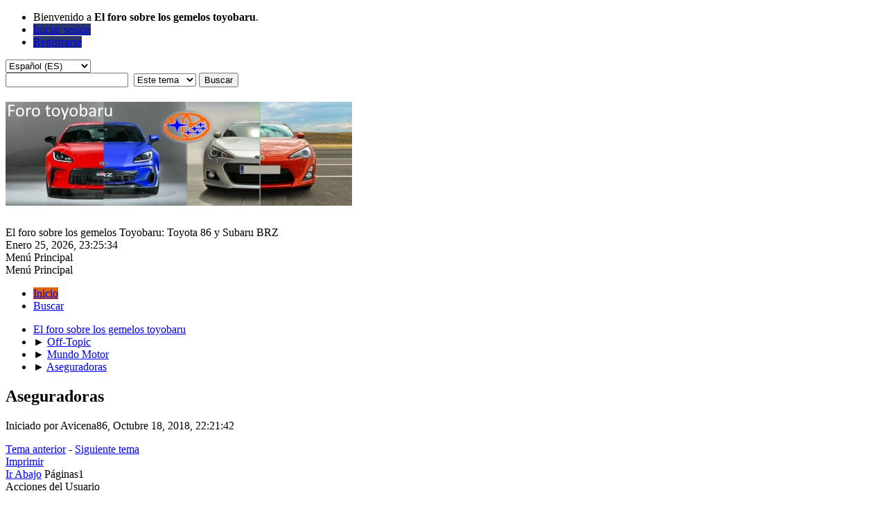

--- FILE ---
content_type: text/html; charset=UTF-8
request_url: https://foro.toyobaru.es/index.php/topic,330.0.html
body_size: 8845
content:
<!DOCTYPE html>
<html lang="es-ES">
<head>
	<meta charset="UTF-8">
	<link rel="stylesheet" href="https://foro.toyobaru.es/Themes/default/css/minified_a0536d273375e033cb1012f963dbe04e.css?smf216_1750969319">
	<link rel="stylesheet" href="https://use.fontawesome.com/releases/v5.13.1/css/all.css" integrity="sha384-xxzQGERXS00kBmZW/6qxqJPyxW3UR0BPsL4c8ILaIWXva5kFi7TxkIIaMiKtqV1Q" crossorigin="anonymous">
	<style>
	.signature img { max-width: 600px; max-height: 800px; }
	
	img.avatar { max-width: 65px !important; max-height: 65px !important; }
	
	.postarea .bbc_img, .list_posts .bbc_img, .post .inner .bbc_img, form#reported_posts .bbc_img, #preview_body .bbc_img { max-width: min(100%,1024px); }
	
	.postarea .bbc_img, .list_posts .bbc_img, .post .inner .bbc_img, form#reported_posts .bbc_img, #preview_body .bbc_img { max-height: 1024px; }
	
/* start of Color Changer mod output */
div.cat_bar, .amt, .dropmenu li a:hover, .dropmenu li:hover a, .dropmenu li a:focus,#top_info > li > a:hover, #top_info > li:hover > a, #top_info > li > a.open, .button.active, .button.active:hover {background: #2c3669;border-color: #2c3669;}#footer {background: #2c3669;}.button.active, .button.active:hover {color: #fff;}.title_bar {border-top-color: #e0640e;border-bottom-color: #e0640e;}.dropmenu li a.active, #top_info li a.active, .dropmenu li a.active:hover, .dropmenu li:hover a.active, a.moderation_link,a.moderation_link:visited, .new_posts, .generic_bar .bar, .progress_bar .bar {background: #e0640e;border-color: #e0640e;}
/* end of Color Changer mod output */

	
	</style>
	<script>
		var smf_theme_url = "https://foro.toyobaru.es/Themes/default";
		var smf_default_theme_url = "https://foro.toyobaru.es/Themes/default";
		var smf_images_url = "https://foro.toyobaru.es/Themes/default/images";
		var smf_smileys_url = "https://foro.toyobaru.es/Smileys";
		var smf_smiley_sets = "default,aaron,fugue,alienine,akyhne";
		var smf_smiley_sets_default = "default";
		var smf_avatars_url = "https://foro.toyobaru.es/avatars";
		var smf_scripturl = "https://foro.toyobaru.es/index.php?PHPSESSID=562807229f4708d7c7bcc1caac35a5bd&amp;";
		var smf_iso_case_folding = false;
		var smf_charset = "UTF-8";
		var smf_session_id = "dfa7828c4b3da042ee24f27a603ac185";
		var smf_session_var = "e725a28";
		var smf_member_id = 0;
		var ajax_notification_text = 'Cargando...';
		var help_popup_heading_text = '¿Estás algo perdido? Déjame explicarte:';
		var banned_text = 'Lo siento Visitante, tienes el acceso denegado a este foro!';
		var smf_txt_expand = 'Expandir';
		var smf_txt_shrink = 'Encoger';
		var smf_collapseAlt = 'Ocultar';
		var smf_expandAlt = 'Mostrar';
		var smf_quote_expand = false;
		var allow_xhjr_credentials = false;
	</script>
	<script src="https://ajax.googleapis.com/ajax/libs/jquery/3.6.3/jquery.min.js"></script>
	<script src="https://foro.toyobaru.es/Themes/default/scripts/jquery.sceditor.bbcode.min.js?smf216_1750969319"></script>
	<script src="https://foro.toyobaru.es/Themes/default/scripts/minified_2cc643fe47cedad6ba1ff29f7a06517c.js?smf216_1750969319"></script>
	<script src="https://foro.toyobaru.es/Themes/default/scripts/minified_35c5206c53ffc0690a0e0858a4f8ee54.js?smf216_1750969319" defer></script>
	<script>
		var smf_smileys_url = 'https://foro.toyobaru.es/Smileys/default';
		var bbc_quote_from = 'Cita de';
		var bbc_quote = 'Citar';
		var bbc_search_on = 'en';
	var smf_you_sure ='¿Estás seguro de que quieres hacerlo?';
	</script>
	<title>Aseguradoras - Mundo Motor - El foro sobre los gemelos toyobaru</title>
	<meta name="viewport" content="width=device-width, initial-scale=1">
	<meta prefix="og: http://ogp.me/ns#" property="og:site_name" content="El foro sobre los gemelos toyobaru">
	<meta prefix="og: http://ogp.me/ns#" property="og:title" content="Aseguradoras">
	<meta name="keywords" content="Foro, Toyota GR86, Subaru BRZ, GR86, BRZ, GT86, 86, TRD, STI, turbo, compresor, FA20D, Toyota, Subaru, toyobaru, FA20, Scion, FR-S, 4U-GSE, boxer, GT, FT-86, AE86, Supra. Gazoo Racing, GR, touch 2 go">
	<meta prefix="og: http://ogp.me/ns#" property="og:url" content="https://foro.toyobaru.es/index.php/topic,330.0.html?PHPSESSID=562807229f4708d7c7bcc1caac35a5bd">
	<meta prefix="og: http://ogp.me/ns#" property="og:image" content="https://data.toyobaru.es/gfx/foro/toyobaru.webp">
	<meta prefix="og: http://ogp.me/ns#" property="og:image:type" content="image/webp">
	<meta prefix="og: http://ogp.me/ns#" property="og:image:width" content="175">
	<meta prefix="og: http://ogp.me/ns#" property="og:image:height" content="100">
	<meta prefix="og: http://ogp.me/ns#" property="og:description" content="Me quiero cambiar de aseguradora y quería preguntaros vuestras opiniones. Llevo unos 20 años con mapfre, no quiero entrar en detalles pero me la han jugado con otro coche y me voy a llevar dos coches a otra aseguradora.">
	<meta name="description" content="Me quiero cambiar de aseguradora y quería preguntaros vuestras opiniones. Llevo unos 20 años con mapfre, no quiero entrar en detalles pero me la han jugado con otro coche y me voy a llevar dos coches a otra aseguradora.">
	<meta prefix="og: http://ogp.me/ns#" property="og:type" content="article">
	<meta prefix="article: http://ogp.me/ns/article#" property="article:published_time" content="2018-10-18T22:21:42">
	<meta prefix="article: http://ogp.me/ns/article#" property="article:author" content="Avicena86">
	<meta prefix="article: http://ogp.me/ns/article#" property="article:section" content="Mundo Motor">
	<meta name="theme-color" content="#557EA0">
	<link rel="canonical" href="https://foro.toyobaru.es/index.php?topic=330.0">
	<link rel="help" href="https://foro.toyobaru.es/index.php?PHPSESSID=562807229f4708d7c7bcc1caac35a5bd&amp;action=help">
	<link rel="contents" href="https://foro.toyobaru.es/index.php?PHPSESSID=562807229f4708d7c7bcc1caac35a5bd&amp;">
	<link rel="search" href="https://foro.toyobaru.es/index.php?PHPSESSID=562807229f4708d7c7bcc1caac35a5bd&amp;action=search">
	<link rel="alternate" type="application/rss+xml" title="El foro sobre los gemelos toyobaru - RSS" href="https://foro.toyobaru.es/index.php?PHPSESSID=562807229f4708d7c7bcc1caac35a5bd&amp;action=.xml;type=rss2;board=21">
	<link rel="alternate" type="application/atom+xml" title="El foro sobre los gemelos toyobaru - Atom" href="https://foro.toyobaru.es/index.php?PHPSESSID=562807229f4708d7c7bcc1caac35a5bd&amp;action=.xml;type=atom;board=21">
	<link rel="index" href="https://foro.toyobaru.es/index.php/board,21.0.html?PHPSESSID=562807229f4708d7c7bcc1caac35a5bd">
        <!-- App Indexing for Google Search -->
        <link href="android-app://com.quoord.tapatalkpro.activity/tapatalk/foro.toyobaru.es/?location=topic&amp;fid=21&amp;tid=330&amp;perpage=15&amp;page=1&amp;channel=google-indexing" rel="alternate" />
        <link href="ios-app://307880732/tapatalk/foro.toyobaru.es/?location=topic&amp;fid=21&amp;tid=330&amp;perpage=15&amp;page=1&amp;channel=google-indexing" rel="alternate" />
        
        <link href="https://groups.tapatalk-cdn.com/static/manifest/manifest.json" rel="manifest">
        
        <meta name="apple-itunes-app" content="app-id=307880732, affiliate-data=at=10lR7C, app-argument=tapatalk://foro.toyobaru.es/?location=topic&fid=21&tid=330&perpage=15&page=1" />
        
	<link rel="icon" type="image/svg+xml" href="favicon.svg">
	<link rel="apple-touch-icon" type="image/png" href="apple-touch-icon-180x180.png" sizes="180x180">
	<link rel="icon" type="image/png" href="favicon-120x120.png" sizes="120x120" />
	<link rel="icon" type="image/png" href="favicon-32x32.png" sizes="32x32" />
	<link rel="icon" type="image/png" href="favicon-16x16.png" sizes="16x16" />
</head>
<body id="chrome" class="action_messageindex board_21">
<div id="footerfix">
	<div id="top_section">
		<div class="inner_wrap">
			<ul class="floatleft" id="top_info">
				<li class="welcome">
					Bienvenido a <strong>El foro sobre los gemelos toyobaru</strong>.
				</li>
				<li class="button_login">
					<a href="https://foro.toyobaru.es/index.php?PHPSESSID=562807229f4708d7c7bcc1caac35a5bd&amp;action=login" class="open" onclick="return reqOverlayDiv(this.href, 'Iniciar sesión', 'login');">
						<span class="main_icons login"></span>
						<span class="textmenu">Iniciar sesión</span>
					</a>
				</li>
				<li class="button_signup">
					<a href="https://foro.toyobaru.es/index.php?PHPSESSID=562807229f4708d7c7bcc1caac35a5bd&amp;action=signup" class="open">
						<span class="main_icons regcenter"></span>
						<span class="textmenu">Registrarse</span>
					</a>
				</li>
			</ul>
			<form id="languages_form" method="get" class="floatright">
				<select id="language_select" name="language" onchange="this.form.submit()">
					<option value="english">English</option>
					<option value="spanish_es" selected="selected">Español (ES)</option>
					<option value="spanish_latin">Español (LATAM)</option>
				</select>
				<noscript>
					<input type="submit" value="ir">
				</noscript>
			</form>
			<form id="search_form" class="floatright" action="https://foro.toyobaru.es/index.php?PHPSESSID=562807229f4708d7c7bcc1caac35a5bd&amp;action=search2" method="post" accept-charset="UTF-8">
				<input type="search" name="search" value="">&nbsp;
				<select name="search_selection">
					<option value="all">Todo el foro </option>
					<option value="topic" selected>Este tema</option>
					<option value="board">Este foro</option>
				</select>
				<input type="hidden" name="sd_topic" value="330">
				<input type="submit" name="search2" value="Buscar" class="button">
				<input type="hidden" name="advanced" value="0">
			</form>
		</div><!-- .inner_wrap -->
	</div><!-- #top_section -->
	<div id="header">
		<h1 class="forumtitle">
			<a id="top" href="https://foro.toyobaru.es/index.php?PHPSESSID=562807229f4708d7c7bcc1caac35a5bd&amp;"><img src="https://data.toyobaru.es/gfx/foro/nuevologo.webp" alt="El foro sobre los gemelos toyobaru"></a>
		</h1>
		<div id="siteslogan">El foro sobre los gemelos Toyobaru: Toyota 86 y Subaru BRZ</div>
	</div>
	<div id="wrapper">
		<div id="upper_section">
			<div id="inner_section">
				<div id="inner_wrap" class="hide_720">
					<div class="user">
						<time datetime="2026-01-25T22:25:34Z">Enero 25, 2026, 23:25:34</time>
					</div>
				</div>
				<a class="mobile_user_menu">
					<span class="menu_icon"></span>
					<span class="text_menu">Menú Principal</span>
				</a>
				<div id="main_menu">
					<div id="mobile_user_menu" class="popup_container">
						<div class="popup_window description">
							<div class="popup_heading">Menú Principal
								<a href="javascript:void(0);" class="main_icons hide_popup"></a>
							</div>
							
					<ul class="dropmenu menu_nav">
						<li class="button_home">
							<a class="active" href="https://foro.toyobaru.es/index.php?PHPSESSID=562807229f4708d7c7bcc1caac35a5bd&amp;">
								<span class="main_icons home"></span><span class="textmenu">Inicio</span>
							</a>
						</li>
						<li class="button_search">
							<a href="https://foro.toyobaru.es/index.php?PHPSESSID=562807229f4708d7c7bcc1caac35a5bd&amp;action=search">
								<span class="main_icons search"></span><span class="textmenu">Buscar</span>
							</a>
						</li>
					</ul><!-- .menu_nav -->
						</div>
					</div>
				</div>
				<div class="navigate_section">
					<ul>
						<li>
							<a href="https://foro.toyobaru.es/index.php?PHPSESSID=562807229f4708d7c7bcc1caac35a5bd&amp;"><span>El foro sobre los gemelos toyobaru</span></a>
						</li>
						<li>
							<span class="dividers"> &#9658; </span>
							<a href="https://foro.toyobaru.es/index.php?PHPSESSID=562807229f4708d7c7bcc1caac35a5bd&amp;#c6"><span>Off-Topic</span></a>
						</li>
						<li>
							<span class="dividers"> &#9658; </span>
							<a href="https://foro.toyobaru.es/index.php/board,21.0.html?PHPSESSID=562807229f4708d7c7bcc1caac35a5bd"><span>Mundo Motor</span></a>
						</li>
						<li class="last">
							<span class="dividers"> &#9658; </span>
							<a href="https://foro.toyobaru.es/index.php/topic,330.0.html?PHPSESSID=562807229f4708d7c7bcc1caac35a5bd"><span>Aseguradoras</span></a>
						</li>
					</ul>
				</div><!-- .navigate_section -->
			</div><!-- #inner_section -->
		</div><!-- #upper_section -->
		<div id="content_section">
			<div id="main_content_section">
		<div id="display_head" class="information">
			<h2 class="display_title">
				<span id="top_subject">Aseguradoras</span>
			</h2>
			<p>Iniciado por Avicena86, Octubre 18, 2018, 22:21:42</p>
			<span class="nextlinks floatright"><a href="https://foro.toyobaru.es/index.php/topic,330.0/prev_next,prev.html?PHPSESSID=562807229f4708d7c7bcc1caac35a5bd#new">Tema anterior</a> - <a href="https://foro.toyobaru.es/index.php/topic,330.0/prev_next,next.html?PHPSESSID=562807229f4708d7c7bcc1caac35a5bd#new">Siguiente tema</a></span>
		</div><!-- #display_head -->
		
		<div class="pagesection top">
			
		<div class="buttonlist floatright">
			
				<a class="button button_strip_print" href="https://foro.toyobaru.es/index.php?PHPSESSID=562807229f4708d7c7bcc1caac35a5bd&amp;action=printpage;topic=330.0"  rel="nofollow">Imprimir</a>
		</div>
			 
			<div class="pagelinks floatleft">
				<a href="#bot" class="button">Ir Abajo</a>
				<span class="pages">Páginas</span><span class="current_page">1</span> 
			</div>
		<div class="mobile_buttons floatright">
			<a class="button mobile_act">Acciones del Usuario</a>
			
		</div>
		</div>
		<div id="forumposts">
			<form action="https://foro.toyobaru.es/index.php?PHPSESSID=562807229f4708d7c7bcc1caac35a5bd&amp;action=quickmod2;topic=330.0" method="post" accept-charset="UTF-8" name="quickModForm" id="quickModForm" onsubmit="return oQuickModify.bInEditMode ? oQuickModify.modifySave('dfa7828c4b3da042ee24f27a603ac185', 'e725a28') : false">
				<div class="windowbg" id="msg3484">
					
					<div class="post_wrapper">
						<div class="poster">
							<h4>
								<span class="off" title="Desconectado"></span>
								<a href="https://foro.toyobaru.es/index.php?PHPSESSID=562807229f4708d7c7bcc1caac35a5bd&amp;action=profile;u=29" title="Ver el perfil de Avicena86">Avicena86</a>
							</h4>
							<ul class="user_info">
								<li class="avatar">
									<a href="https://foro.toyobaru.es/index.php?PHPSESSID=562807229f4708d7c7bcc1caac35a5bd&amp;action=profile;u=29"><img class="avatar" src="https://foro.toyobaru.es/avatars/default.png" alt=""></a>
								</li>
								<li class="icons"><img src="https://foro.toyobaru.es/Themes/default/images/membericons/icon.png" alt="*"><img src="https://foro.toyobaru.es/Themes/default/images/membericons/icon.png" alt="*"><img src="https://foro.toyobaru.es/Themes/default/images/membericons/icon.png" alt="*"></li>
								<li class="postgroup">Full Member</li>
								<li class="postcount">Mensajes: 193</li>
								<li class="profile">
									<ol class="profile_icons">
									</ol>
								</li><!-- .profile -->
								<li class="poster_ip">En línea</li>
							</ul>
						</div><!-- .poster -->
						<div class="postarea">
							<div class="keyinfo">
								<div id="subject_3484" class="subject_title subject_hidden">
									<a href="https://foro.toyobaru.es/index.php?PHPSESSID=562807229f4708d7c7bcc1caac35a5bd&amp;msg=3484" rel="nofollow">Aseguradoras</a>
								</div>
								
								<div class="postinfo">
									<span class="messageicon"  style="position: absolute; z-index: -1;">
										<img src="https://foro.toyobaru.es/Themes/default/images/post/xx.png" alt="">
									</span>
									<a href="https://foro.toyobaru.es/index.php?PHPSESSID=562807229f4708d7c7bcc1caac35a5bd&amp;msg=3484" rel="nofollow" title="Aseguradoras" class="smalltext">Octubre 18, 2018, 22:21:42</a>
									<span class="spacer"></span>
									<span class="smalltext modified floatright" id="modified_3484">
									</span>
								</div>
								<div id="msg_3484_quick_mod"></div>
							</div><!-- .keyinfo -->
							<div class="post">
								<div class="inner" data-msgid="3484" id="msg_3484">
									Me quiero cambiar de aseguradora y quería preguntaros vuestras opiniones. <br /><br />Llevo unos 20 años con mapfre, no quiero entrar en detalles pero me la han jugado con otro coche y me voy a llevar dos coches a otra aseguradora. <br /><br />Mapfre todo el mundo dice que muy bien pero mi experiencia es que son muy caros y al final te la juegan como todos, sobre todo por culpa de los peritos que son unos verdaderos sub-humanos (untermensch). <br /><br />De Mutua también me han hablado fatal de primera mano. <br /><br />En Rastreator ponen como mejores seguros a todo riesgo sin franquicia: 1. Fénix directo. 2. Verti. 3. Mapfre (unos cojones! Jajajja)<br /><br />Serían dos coches a todo riesgo full sin franquicia. <br /><br />Si tenéis buenas experiencias o conocéis una buena correduría se agradece también. <br /><br />Gracias y que no os pase nada porque menos estafadores son todos estos. 
								</div>
							</div><!-- .post -->
							<div class="under_message">
								<ul class="floatleft">
								</ul>
							</div><!-- .under_message -->
						</div><!-- .postarea -->
						<div class="moderatorbar">
						</div><!-- .moderatorbar -->
					</div><!-- .post_wrapper -->
				</div><!-- $message[css_class] -->
				<hr class="post_separator">
				<div class="windowbg" id="msg3488">
					
					
					<div class="post_wrapper">
						<div class="poster">
							<h4>
								<span class="off" title="Desconectado"></span>
								<a href="https://foro.toyobaru.es/index.php?PHPSESSID=562807229f4708d7c7bcc1caac35a5bd&amp;action=profile;u=80" title="Ver el perfil de erickutxo">erickutxo</a>
							</h4>
							<ul class="user_info">
								<li class="avatar">
									<a href="https://foro.toyobaru.es/index.php?PHPSESSID=562807229f4708d7c7bcc1caac35a5bd&amp;action=profile;u=80"><img class="avatar" src="https://foro.toyobaru.es/custom_avatar/avatar_80_1538643333.png" alt=""></a>
								</li>
								<li class="icons"><img src="https://foro.toyobaru.es/Themes/default/images/membericons/icon.png" alt="*"><img src="https://foro.toyobaru.es/Themes/default/images/membericons/icon.png" alt="*"><img src="https://foro.toyobaru.es/Themes/default/images/membericons/icon.png" alt="*"><img src="https://foro.toyobaru.es/Themes/default/images/membericons/icon.png" alt="*"><img src="https://foro.toyobaru.es/Themes/default/images/membericons/icon.png" alt="*"></li>
								<li class="postgroup">Hero Member</li>
								<li class="postcount">Mensajes: 1,722</li>
								<li class="profile">
									<ol class="profile_icons">
									</ol>
								</li><!-- .profile -->
								<li class="custom cust_loca">Ubicación: Irún</li>
								<li class="poster_ip">En línea</li>
							</ul>
						</div><!-- .poster -->
						<div class="postarea">
							<div class="keyinfo">
								<div id="subject_3488" class="subject_title subject_hidden">
									<a href="https://foro.toyobaru.es/index.php?PHPSESSID=562807229f4708d7c7bcc1caac35a5bd&amp;msg=3488" rel="nofollow">Re:Aseguradoras</a>
								</div>
								<span class="page_number floatright">#1</span>
								<div class="postinfo">
									<span class="messageicon"  style="position: absolute; z-index: -1;">
										<img src="https://foro.toyobaru.es/Themes/default/images/post/xx.png" alt="">
									</span>
									<a href="https://foro.toyobaru.es/index.php?PHPSESSID=562807229f4708d7c7bcc1caac35a5bd&amp;msg=3488" rel="nofollow" title="Respuesta nº1 - Re:Aseguradoras" class="smalltext">Octubre 19, 2018, 13:20:48</a>
									<span class="spacer"></span>
									<span class="smalltext modified floatright" id="modified_3488">
									</span>
								</div>
								<div id="msg_3488_quick_mod"></div>
							</div><!-- .keyinfo -->
							<div class="post">
								<div class="inner" data-msgid="3488" id="msg_3488">
									Yo sinceramente siempre suelo tirar por el más barato, siempre que tenga buenas coberturas. Según mis experiencias todas las aseguradoras son iguales, da igual que lleves veinte años, eso les da igual, eres un número. Al fin y al cabo los servicios son los mismos.<br /><br />Yo te puedo hablar de las que he tenido que tirar mano, que han sido Genésis, Penélope seguros (línea directa pero para mujeres) y Mapfre. Tranquilos, no es que ahora sea mujer jaja. <br /><br />Genésis tengo en la moto, y cuando me quedé tirado vinieron súper rápido (esa es otra, que al final da igual que seguro tengas, probablemente, depende de la zona donde estés, va a venir el mismo gruista). <br /><br />Con Penélope Seguros lo mismo, vinieron más o menos rápido y la atención correcta. Tenía éste seguro porque mi madre estaba de primera conductora con el anterior coche que tenía (es un seguro que por ser mujer, te dan más descuentos y mejores beneficios). Yo estaba de segundo conductor, ya sabéis, para ahorrar dinero. No sé puede ser joven para los seguros...<br /><br />Y de Mapfre, me dieron un golpe y todo bien, vino el perito y me pintaron el parachoques trasero. Es verdad que al ser la culpa del otro pues lo tienen muy fácil y a ti no te ponen pegas, cuando es al revés ya no sabría decirte... Ah, y también cambié la luna sin mayor problema.<br /><br />En fin, que como he dicho para mi son todas iguales, así que yo buscaría la mejor relación coberturas precio. También decirte que los precios de los comparadores luego cambian cuando te llaman o les llamas. Tu vete preguntando, quédate con el número de oferta de cada compañía y luego llamas cuando tengas todos los precios de las compañías que te interesen.<br /><br />Suerte en la búsqueda!<br />
								</div>
							</div><!-- .post -->
							<div class="under_message">
								<ul class="floatleft">
								</ul>
							</div><!-- .under_message -->
						</div><!-- .postarea -->
						<div class="moderatorbar">
						</div><!-- .moderatorbar -->
					</div><!-- .post_wrapper -->
				</div><!-- $message[css_class] -->
				<hr class="post_separator">
				<div class="windowbg" id="msg3492">
					
					
					<div class="post_wrapper">
						<div class="poster">
							<h4>
								<span class="off" title="Desconectado"></span>
								<a href="https://foro.toyobaru.es/index.php?PHPSESSID=562807229f4708d7c7bcc1caac35a5bd&amp;action=profile;u=49" title="Ver el perfil de tuti34">tuti34</a>
							</h4>
							<ul class="user_info">
								<li class="avatar">
									<a href="https://foro.toyobaru.es/index.php?PHPSESSID=562807229f4708d7c7bcc1caac35a5bd&amp;action=profile;u=49"><img class="avatar" src="https://foro.toyobaru.es/custom_avatar/avatar_49_1527318386.png" alt=""></a>
								</li>
								<li class="icons"><img src="https://foro.toyobaru.es/Themes/default/images/membericons/icon.png" alt="*"><img src="https://foro.toyobaru.es/Themes/default/images/membericons/icon.png" alt="*"><img src="https://foro.toyobaru.es/Themes/default/images/membericons/icon.png" alt="*"><img src="https://foro.toyobaru.es/Themes/default/images/membericons/icon.png" alt="*"><img src="https://foro.toyobaru.es/Themes/default/images/membericons/icon.png" alt="*"></li>
								<li class="postgroup">Hero Member</li>
								<li class="postcount">Mensajes: 1,174</li>
								<li class="blurb">Cuestión de feeling</li>
								<li class="im_icons">
									<ol>
										<li class="custom cust_skype"><a href="skype:tuti34?call"><img src="https://foro.toyobaru.es/Themes/default/images/skype.png" alt="tuti34" title="tuti34" /></a> </li>
									</ol>
								</li>
								<li class="profile">
									<ol class="profile_icons">
									</ol>
								</li><!-- .profile -->
								<li class="custom cust_loca">Ubicación: El infierno verde</li>
								<li class="custom cust_cepo">Cepo: BRZ</li>
								<li class="poster_ip">En línea</li>
							</ul>
						</div><!-- .poster -->
						<div class="postarea">
							<div class="keyinfo">
								<div id="subject_3492" class="subject_title subject_hidden">
									<a href="https://foro.toyobaru.es/index.php?PHPSESSID=562807229f4708d7c7bcc1caac35a5bd&amp;msg=3492" rel="nofollow">Re:Aseguradoras</a>
								</div>
								<span class="page_number floatright">#2</span>
								<div class="postinfo">
									<span class="messageicon"  style="position: absolute; z-index: -1;">
										<img src="https://foro.toyobaru.es/Themes/default/images/post/xx.png" alt="">
									</span>
									<a href="https://foro.toyobaru.es/index.php?PHPSESSID=562807229f4708d7c7bcc1caac35a5bd&amp;msg=3492" rel="nofollow" title="Respuesta nº2 - Re:Aseguradoras" class="smalltext">Octubre 19, 2018, 15:44:37</a>
									<span class="spacer"></span>
									<span class="smalltext modified floatright" id="modified_3492">
									</span>
								</div>
								<div id="msg_3492_quick_mod"></div>
							</div><!-- .keyinfo -->
							<div class="post">
								<div class="inner" data-msgid="3492" id="msg_3492">
									Hola<br /><br />Soy mal ejemplo pq nunca he llamado al seguro desde carretera. De todos modos la Rapidez también depende de la compañía de grua etc y eso es una loteria. <br /><br />Yo como otros busco el más barato cada año, las veo todas parecidas. Ahora mismo yo también tengo dos coches y dos seguros, y para dos vehiculos en mi caso la mejor era Qualitas (tengo franquicia pero bajita, de 190€, muy asumible)<br /><br />Sobre las que dices, Mapfre no quieres y Verti por coherencia no deberías porque es de Mapfre también. Así que ahi tienes Genesis, que el año pasado estuve a punto de probar con ellos (antes del Toyobaru) pero vino Direct Seguros y fue más rápida, pero de precio muy similar. De hecho dejé a éstos por Qualitas porque no me aseguraban el Toyobaru (&quot;coche con mucha potencia para el coche que es&quot; me dijeron) 
								</div>
							</div><!-- .post -->
							<div class="under_message">
								<ul class="floatleft">
								</ul>
							</div><!-- .under_message -->
						</div><!-- .postarea -->
						<div class="moderatorbar">
						</div><!-- .moderatorbar -->
					</div><!-- .post_wrapper -->
				</div><!-- $message[css_class] -->
				<hr class="post_separator">
				<div class="windowbg" id="msg3493">
					
					
					<div class="post_wrapper">
						<div class="poster">
							<h4>
								<span class="off" title="Desconectado"></span>
								<a href="https://foro.toyobaru.es/index.php?PHPSESSID=562807229f4708d7c7bcc1caac35a5bd&amp;action=profile;u=44" title="Ver el perfil de celica">celica</a>
							</h4>
							<ul class="user_info">
								<li class="avatar">
									<a href="https://foro.toyobaru.es/index.php?PHPSESSID=562807229f4708d7c7bcc1caac35a5bd&amp;action=profile;u=44"><img class="avatar" src="https://foro.toyobaru.es/custom_avatar/avatar_44_1510900439.png" alt=""></a>
								</li>
								<li class="icons"><img src="https://foro.toyobaru.es/Themes/default/images/membericons/icon.png" alt="*"><img src="https://foro.toyobaru.es/Themes/default/images/membericons/icon.png" alt="*"><img src="https://foro.toyobaru.es/Themes/default/images/membericons/icon.png" alt="*"><img src="https://foro.toyobaru.es/Themes/default/images/membericons/icon.png" alt="*"><img src="https://foro.toyobaru.es/Themes/default/images/membericons/icon.png" alt="*"></li>
								<li class="postgroup">Hero Member</li>
								<li class="postcount">Mensajes: 3,443</li>
								<li class="blurb">Pon un cepo en tu vida; transcurrirá más despacio.</li>
								<li class="profile">
									<ol class="profile_icons">
									</ol>
								</li><!-- .profile -->
								<li class="custom cust_loca">Ubicación: Madrid</li>
								<li class="custom cust_cepo">Cepo: BRZ</li>
								<li class="poster_ip">En línea</li>
							</ul>
						</div><!-- .poster -->
						<div class="postarea">
							<div class="keyinfo">
								<div id="subject_3493" class="subject_title subject_hidden">
									<a href="https://foro.toyobaru.es/index.php?PHPSESSID=562807229f4708d7c7bcc1caac35a5bd&amp;msg=3493" rel="nofollow">Re:Aseguradoras</a>
								</div>
								<span class="page_number floatright">#3</span>
								<div class="postinfo">
									<span class="messageicon"  style="position: absolute; z-index: -1;">
										<img src="https://foro.toyobaru.es/Themes/default/images/post/xx.png" alt="">
									</span>
									<a href="https://foro.toyobaru.es/index.php?PHPSESSID=562807229f4708d7c7bcc1caac35a5bd&amp;msg=3493" rel="nofollow" title="Respuesta nº3 - Re:Aseguradoras" class="smalltext">Octubre 19, 2018, 16:07:55</a>
									<span class="spacer"></span>
									<span class="smalltext modified floatright" id="modified_3493">
									</span>
								</div>
								<div id="msg_3493_quick_mod"></div>
							</div><!-- .keyinfo -->
							<div class="post">
								<div class="inner" data-msgid="3493" id="msg_3493">
									Coincido con el resto de los compis...son todos unos ladrones, asi que mejor pagar lo minimo.<br />Yo ahora tengo todos mis seguros con Genesis, por si te sirve de referencia.
								</div>
							</div><!-- .post -->
							<div class="under_message">
								<ul class="floatleft">
								</ul>
							</div><!-- .under_message -->
						</div><!-- .postarea -->
						<div class="moderatorbar">
						</div><!-- .moderatorbar -->
					</div><!-- .post_wrapper -->
				</div><!-- $message[css_class] -->
				<hr class="post_separator">
				<div class="windowbg" id="msg3503">
					
					
					<div class="post_wrapper">
						<div class="poster">
							<h4>
								<span class="off" title="Desconectado"></span>
								<a href="https://foro.toyobaru.es/index.php?PHPSESSID=562807229f4708d7c7bcc1caac35a5bd&amp;action=profile;u=93" title="Ver el perfil de arribi">arribi</a>
							</h4>
							<ul class="user_info">
								<li class="avatar">
									<a href="https://foro.toyobaru.es/index.php?PHPSESSID=562807229f4708d7c7bcc1caac35a5bd&amp;action=profile;u=93"><img class="avatar" src="https://foro.toyobaru.es/custom_avatar/avatar_93_1532023390.png" alt=""></a>
								</li>
								<li class="icons"><img src="https://foro.toyobaru.es/Themes/default/images/membericons/icon.png" alt="*"><img src="https://foro.toyobaru.es/Themes/default/images/membericons/icon.png" alt="*"><img src="https://foro.toyobaru.es/Themes/default/images/membericons/icon.png" alt="*"><img src="https://foro.toyobaru.es/Themes/default/images/membericons/icon.png" alt="*"><img src="https://foro.toyobaru.es/Themes/default/images/membericons/icon.png" alt="*"></li>
								<li class="postgroup">Hero Member</li>
								<li class="postcount">Mensajes: 1,161</li>
								<li class="blurb">Nos llaman locos...</li>
								<li class="im_icons">
									<ol>
										<li class="custom cust_skype"><a href="skype:arribi_89@hotmail.com?call"><img src="https://foro.toyobaru.es/Themes/default/images/skype.png" alt="arribi_89@hotmail.com" title="arribi_89@hotmail.com" /></a> </li>
									</ol>
								</li>
								<li class="profile">
									<ol class="profile_icons">
										<li><a href="https://youtube.com/@arribi_RS?si=7db-PoTF7BpmJU10" title="Canal YouTube" target="_blank" rel="noopener"><span class="main_icons www centericon" title="Canal YouTube"></span></a></li>
									</ol>
								</li><!-- .profile -->
								<li class="custom cust_loca">Ubicación: Anoeta (Gipuzkoa)</li>
								<li class="custom cust_cepo">Cepo: GR86</li>
								<li class="poster_ip">En línea</li>
							</ul>
						</div><!-- .poster -->
						<div class="postarea">
							<div class="keyinfo">
								<div id="subject_3503" class="subject_title subject_hidden">
									<a href="https://foro.toyobaru.es/index.php?PHPSESSID=562807229f4708d7c7bcc1caac35a5bd&amp;msg=3503" rel="nofollow">Re:Aseguradoras</a>
								</div>
								<span class="page_number floatright">#4</span>
								<div class="postinfo">
									<span class="messageicon"  style="position: absolute; z-index: -1;">
										<img src="https://foro.toyobaru.es/Themes/default/images/post/xx.png" alt="">
									</span>
									<a href="https://foro.toyobaru.es/index.php?PHPSESSID=562807229f4708d7c7bcc1caac35a5bd&amp;msg=3503" rel="nofollow" title="Respuesta nº4 - Re:Aseguradoras" class="smalltext">Octubre 22, 2018, 08:12:02</a>
									<span class="spacer"></span>
									<span class="smalltext modified floatright" id="modified_3503">
									</span>
								</div>
								<div id="msg_3503_quick_mod"></div>
							</div><!-- .keyinfo -->
							<div class="post">
								<div class="inner" data-msgid="3503" id="msg_3503">
									Yo tengo el Clio con Balumba (recomendado por amigos) y la verdad es que estoy bastante contento con ellos. También tenía el Orion con ellos.<br /><br />Por cierto, lo de &quot;coche con mucha potencia para el coche que es&quot; me lo dijeron con el BMW, que tiene 170cv, cuando ya tenía con ellos el Clio (197cv) desde que tenía 23 años, y como primer conductor <img src="https://foro.toyobaru.es/Smileys/default/shocked.gif" alt="&#58;o" title="Impresionado" class="smiley">. Quizá sea porque es trasera, no sé. De hecho, solo allianz me aseguraba el coche.
								</div>
							</div><!-- .post -->
							<div class="under_message">
								<ul class="floatleft">
								</ul>
							</div><!-- .under_message -->
						</div><!-- .postarea -->
						<div class="moderatorbar">
							<div class="signature" id="msg_3503_signature">
								#milhouse
							</div>
						</div><!-- .moderatorbar -->
					</div><!-- .post_wrapper -->
				</div><!-- $message[css_class] -->
				<hr class="post_separator">
			</form>
		</div><!-- #forumposts -->
		<div class="pagesection">
			
		<div class="buttonlist floatright">
			
				<a class="button button_strip_print" href="https://foro.toyobaru.es/index.php?PHPSESSID=562807229f4708d7c7bcc1caac35a5bd&amp;action=printpage;topic=330.0"  rel="nofollow">Imprimir</a>
		</div>
			 
			<div class="pagelinks floatleft">
				<a href="#main_content_section" class="button" id="bot">Ir Arriba</a>
				<span class="pages">Páginas</span><span class="current_page">1</span> 
			</div>
		<div class="mobile_buttons floatright">
			<a class="button mobile_act">Acciones del Usuario</a>
			
		</div>
		</div>
				<div class="navigate_section">
					<ul>
						<li>
							<a href="https://foro.toyobaru.es/index.php?PHPSESSID=562807229f4708d7c7bcc1caac35a5bd&amp;"><span>El foro sobre los gemelos toyobaru</span></a>
						</li>
						<li>
							<span class="dividers"> &#9658; </span>
							<a href="https://foro.toyobaru.es/index.php?PHPSESSID=562807229f4708d7c7bcc1caac35a5bd&amp;#c6"><span>Off-Topic</span></a>
						</li>
						<li>
							<span class="dividers"> &#9658; </span>
							<a href="https://foro.toyobaru.es/index.php/board,21.0.html?PHPSESSID=562807229f4708d7c7bcc1caac35a5bd"><span>Mundo Motor</span></a>
						</li>
						<li class="last">
							<span class="dividers"> &#9658; </span>
							<a href="https://foro.toyobaru.es/index.php/topic,330.0.html?PHPSESSID=562807229f4708d7c7bcc1caac35a5bd"><span>Aseguradoras</span></a>
						</li>
					</ul>
				</div><!-- .navigate_section -->
		<div id="moderationbuttons">
			
		</div>
		<div id="display_jump_to"></div>
		<div id="mobile_action" class="popup_container">
			<div class="popup_window description">
				<div class="popup_heading">
					Acciones del Usuario
					<a href="javascript:void(0);" class="main_icons hide_popup"></a>
				</div>
				
		<div class="buttonlist">
			
				<a class="button button_strip_print" href="https://foro.toyobaru.es/index.php?PHPSESSID=562807229f4708d7c7bcc1caac35a5bd&amp;action=printpage;topic=330.0"  rel="nofollow">Imprimir</a>
		</div>
			</div>
		</div>
		<script>
			if ('XMLHttpRequest' in window)
			{
				var oQuickModify = new QuickModify({
					sScriptUrl: smf_scripturl,
					sClassName: 'quick_edit',
					bShowModify: true,
					iTopicId: 330,
					sTemplateBodyEdit: '\n\t\t\t\t\t\t<div id="quick_edit_body_container">\n\t\t\t\t\t\t\t<div id="error_box" class="error"><' + '/div>\n\t\t\t\t\t\t\t<textarea class="editor" name="message" rows="12" tabindex="1">%body%<' + '/textarea><br>\n\t\t\t\t\t\t\t<input type="hidden" name="e725a28" value="dfa7828c4b3da042ee24f27a603ac185">\n\t\t\t\t\t\t\t<input type="hidden" name="topic" value="330">\n\t\t\t\t\t\t\t<input type="hidden" name="msg" value="%msg_id%">\n\t\t\t\t\t\t\t<div class="righttext quickModifyMargin">\n\t\t\t\t\t\t\t\t<input type="submit" name="post" value="Guardar" tabindex="2" onclick="return oQuickModify.modifySave(\'dfa7828c4b3da042ee24f27a603ac185\', \'e725a28\');" accesskey="s" class="button"> <input type="submit" name="cancel" value="Cancelar" tabindex="3" onclick="return oQuickModify.modifyCancel();" class="button">\n\t\t\t\t\t\t\t<' + '/div>\n\t\t\t\t\t\t<' + '/div>',
					sTemplateSubjectEdit: '<input type="text" name="subject" value="%subject%" size="80" maxlength="80" tabindex="4">',
					sTemplateBodyNormal: '%body%',
					sTemplateSubjectNormal: '<a hr'+'ef="' + smf_scripturl + '?topic=330.msg%msg_id%#msg%msg_id%" rel="nofollow">%subject%<' + '/a>',
					sTemplateTopSubject: '%subject%',
					sTemplateReasonEdit: 'Razón de edición: <input type="text" name="modify_reason" value="%modify_reason%" size="80" maxlength="80" tabindex="5" class="quickModifyMargin">',
					sTemplateReasonNormal: '%modify_text',
					sErrorBorderStyle: '1px solid red'
				});

				aJumpTo[aJumpTo.length] = new JumpTo({
					sContainerId: "display_jump_to",
					sJumpToTemplate: "<label class=\"smalltext jump_to\" for=\"%select_id%\">Ir a<" + "/label> %dropdown_list%",
					iCurBoardId: 21,
					iCurBoardChildLevel: 0,
					sCurBoardName: "Mundo Motor",
					sBoardChildLevelIndicator: "==",
					sBoardPrefix: "=> ",
					sCatSeparator: "-----------------------------",
					sCatPrefix: "",
					sGoButtonLabel: "¡Ir!"
				});

				aIconLists[aIconLists.length] = new IconList({
					sBackReference: "aIconLists[" + aIconLists.length + "]",
					sIconIdPrefix: "msg_icon_",
					sScriptUrl: smf_scripturl,
					bShowModify: true,
					iBoardId: 21,
					iTopicId: 330,
					sSessionId: smf_session_id,
					sSessionVar: smf_session_var,
					sLabelIconList: "Icono del mensaje",
					sBoxBackground: "transparent",
					sBoxBackgroundHover: "#ffffff",
					iBoxBorderWidthHover: 1,
					sBoxBorderColorHover: "#adadad" ,
					sContainerBackground: "#ffffff",
					sContainerBorder: "1px solid #adadad",
					sItemBorder: "1px solid #ffffff",
					sItemBorderHover: "1px dotted gray",
					sItemBackground: "transparent",
					sItemBackgroundHover: "#e0e0f0"
				});
			}
		</script>
			</div><!-- #main_content_section -->
		</div><!-- #content_section -->
	</div><!-- #wrapper -->
</div><!-- #footerfix -->
	<div id="footer">
		<div class="inner_wrap">
		<ul>
			<li class="floatright"><a href="https://foro.toyobaru.es/index.php?PHPSESSID=562807229f4708d7c7bcc1caac35a5bd&amp;action=help">Ayuda</a> | <a href="https://foro.toyobaru.es/index.php?PHPSESSID=562807229f4708d7c7bcc1caac35a5bd&amp;action=agreement">Reglas y Términos</a> | <a href="#top_section">Ir Arriba &#9650;</a></li>
			<li class="copyright"><a href="https://foro.toyobaru.es/index.php?PHPSESSID=562807229f4708d7c7bcc1caac35a5bd&amp;action=credits" title="License" target="_blank" rel="noopener">SMF 2.1.6 &copy; 2025</a>, <a href="https://www.simplemachines.org" title="Simple Machines" target="_blank" class="new_win">Simple Machines</a><br /><span class="smalltext"><a href="http://www.smfads.com" target="_blank">SMFAds</a> for <a href="https://www.createaforum.com" title="Forum Hosting" target="_blank">Free Forums</a></span></li>
		</ul>
		</div>
	</div><!-- #footer -->
<script>
window.addEventListener("DOMContentLoaded", function() {
	function triggerCron()
	{
		$.get('https://foro.toyobaru.es' + "/cron.php?ts=1769379930");
	}
	window.setTimeout(triggerCron, 1);
		$.sceditor.locale["es"] = {
			"Width (optional):": "Ancho (opcional):",
			"Height (optional):": "Alto (opcional):",
			"Insert": "Insertar",
			"Description (optional):": "Descripción (opcional)",
			"Rows:": "Filas:",
			"Cols:": "Columnas:",
			"URL:": "URL:",
			"E-mail:": "Correo Electrónico:",
			"Video URL:": "URL del Vídeo:",
			"More": "Más",
			"Close": "Cerrar",
			dateFormat: "mes / día / año"
		};
});
</script>
</body>
</html>